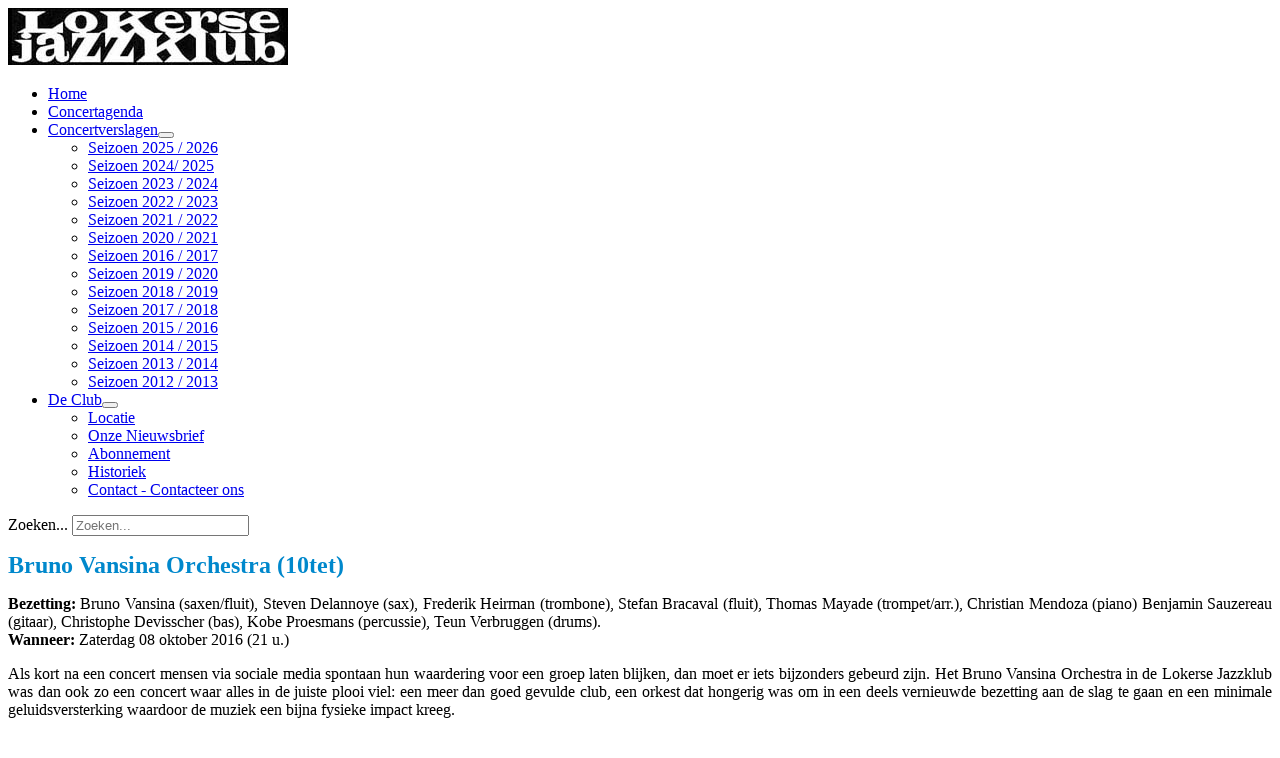

--- FILE ---
content_type: text/html; charset=utf-8
request_url: http://lokersejazzklub.be/concertverslagen/seizoen-2016-2017/171-2016-10-08-bruno-vansina-orchestra-verslag
body_size: 5069
content:
<!DOCTYPE html>
<html lang="nl-nl" dir="ltr">

<head>
    <meta charset="utf-8">
	<meta name="author" content="Cedric Craps">
	<meta name="viewport" content="width=device-width, initial-scale=1">
	<meta name="description" content="Lokerse Jazzklub. Organiseert jazzconcerten in Lokeren. Zowel aandacht voor Belgische als internationale groepen.">
	<meta name="generator" content="Joomla! - Open Source Content Management">
	<title>2016/10/08 Bruno Vansina Orchestra-verslag - Lokerse Jazzklub</title>
	<link href="/media/templates/site/cassiopeia/images/joomla-favicon.svg" rel="icon" type="image/svg+xml">
	<link href="/media/templates/site/cassiopeia/images/favicon.ico" rel="alternate icon" type="image/vnd.microsoft.icon">
	<link href="/media/templates/site/cassiopeia/images/joomla-favicon-pinned.svg" rel="mask-icon" color="#000">
	<link href="http://lokersejazzklub.be/component/search/?layout=blog&amp;id=171&amp;Itemid=160&amp;catid=35&amp;format=opensearch" rel="search" title="Zoeken Lokerse Jazzklub" type="application/opensearchdescription+xml">

    <link href="/media/system/css/joomla-fontawesome.min.css?7c2f6c" rel="lazy-stylesheet"><noscript><link href="/media/system/css/joomla-fontawesome.min.css?7c2f6c" rel="stylesheet"></noscript>
	<link href="/media/templates/site/cassiopeia/css/template.min.css?7c2f6c" rel="stylesheet">
	<link href="/media/templates/site/cassiopeia/css/global/colors_standard.min.css?7c2f6c" rel="stylesheet">
	<link href="/media/templates/site/cassiopeia/css/vendor/joomla-custom-elements/joomla-alert.min.css?0.4.1" rel="stylesheet">
	<style>:root {
		--hue: 214;
		--template-bg-light: #f0f4fb;
		--template-text-dark: #495057;
		--template-text-light: #ffffff;
		--template-link-color: var(--link-color);
		--template-special-color: #001B4C;
		
	}</style>
	<style>div.mod_search157 input[type="search"]{ width:auto; }</style>

    <script src="/media/vendor/metismenujs/js/metismenujs.min.js?1.4.0" defer></script>
	<script src="/media/templates/site/cassiopeia/js/mod_menu/menu-metismenu.min.js?7c2f6c" defer></script>
	<script src="/media/vendor/jquery/js/jquery.min.js?3.7.1"></script>
	<script src="/media/legacy/js/jquery-noconflict.min.js?504da4"></script>
	<script type="application/json" class="joomla-script-options new">{"joomla.jtext":{"ERROR":"Fout","MESSAGE":"Bericht","NOTICE":"Attentie","WARNING":"Waarschuwing","JCLOSE":"Sluiten","JOK":"Ok","JOPEN":"Open"},"system.paths":{"root":"","rootFull":"http:\/\/lokersejazzklub.be\/","base":"","baseFull":"http:\/\/lokersejazzklub.be\/"},"csrf.token":"9902fd949e0088588e5a207e938ff7a6"}</script>
	<script src="/media/system/js/core.min.js?a3d8f8"></script>
	<script src="/media/templates/site/cassiopeia/js/template.min.js?7c2f6c" type="module"></script>
	<script src="/media/system/js/messages.min.js?9a4811" type="module"></script>
	<script type="application/ld+json">{"@context":"https://schema.org","@graph":[{"@type":"Organization","@id":"http://lokersejazzklub.be/#/schema/Organization/base","name":"Lokerse Jazzklub","url":"http://lokersejazzklub.be/"},{"@type":"WebSite","@id":"http://lokersejazzklub.be/#/schema/WebSite/base","url":"http://lokersejazzklub.be/","name":"Lokerse Jazzklub","publisher":{"@id":"http://lokersejazzklub.be/#/schema/Organization/base"}},{"@type":"WebPage","@id":"http://lokersejazzklub.be/#/schema/WebPage/base","url":"http://lokersejazzklub.be/concertverslagen/seizoen-2016-2017/171-2016-10-08-bruno-vansina-orchestra-verslag","name":"2016/10/08 Bruno Vansina Orchestra-verslag - Lokerse Jazzklub","description":"Lokerse Jazzklub. Organiseert jazzconcerten in Lokeren. Zowel aandacht voor Belgische als internationale groepen.","isPartOf":{"@id":"http://lokersejazzklub.be/#/schema/WebSite/base"},"about":{"@id":"http://lokersejazzklub.be/#/schema/Organization/base"},"inLanguage":"nl-NL"},{"@type":"Article","@id":"http://lokersejazzklub.be/#/schema/com_content/article/171","name":"2016/10/08 Bruno Vansina Orchestra-verslag","headline":"2016/10/08 Bruno Vansina Orchestra-verslag","inLanguage":"nl-NL","isPartOf":{"@id":"http://lokersejazzklub.be/#/schema/WebPage/base"}}]}</script>

</head>

<body class="site com_content wrapper-static view-article layout-blog no-task itemid-160">
    <header class="header container-header full-width position-sticky sticky-top">

        
        
                    <div class="grid-child">
                <div class="navbar-brand">
                    <a class="brand-logo" href="/">
                        <img loading="eager" decoding="async" src="http://lokersejazzklub.be/images/LogoJazzklub.jpg" alt="Lokerse Jazzklub">                    </a>
                                    </div>
            </div>
        
                    <div class="grid-child container-nav">
                                    <ul class="mod-menu mod-menu_dropdown-metismenu metismenu mod-list  nav-pills">
<li class="metismenu-item item-101 level-1 default"><a href="/" >Home</a></li><li class="metismenu-item item-109 level-1"><a href="/concertagenda" >Concertagenda</a></li><li class="metismenu-item item-110 level-1 active deeper parent"><a href="/concertverslagen/seizoen2025-2026" >Concertverslagen</a><button class="mm-collapsed mm-toggler mm-toggler-link" aria-haspopup="true" aria-expanded="false" aria-label="Concertverslagen"></button><ul class="mm-collapse"><li class="metismenu-item item-543 level-2"><a href="/concertverslagen/seizoen2025-2026" >Seizoen 2025 / 2026</a></li><li class="metismenu-item item-636 level-2"><a href="/concertverslagen/seizoen-2024-2025" >Seizoen 2024/ 2025</a></li><li class="metismenu-item item-397 level-2"><a href="/concertverslagen/seizoen-2023-2024" >Seizoen 2023 / 2024</a></li><li class="metismenu-item item-294 level-2"><a href="/concertverslagen/seizoen-2022-23" >Seizoen 2022 / 2023</a></li><li class="metismenu-item item-292 level-2"><a href="/concertverslagen/seizoen-2021-2022" >Seizoen 2021 / 2022</a></li><li class="metismenu-item item-291 level-2"><a href="/concertverslagen/seizoen-2020-2021" >Seizoen 2020 / 2021</a></li><li class="metismenu-item item-160 level-2 current active"><a href="/concertverslagen/seizoen-2016-2017" aria-current="location">Seizoen 2016 / 2017</a></li><li class="metismenu-item item-243 level-2"><a href="/concertverslagen/seizoen-2019-2020" >Seizoen 2019 / 2020</a></li><li class="metismenu-item item-229 level-2"><a href="/concertverslagen/seizoen-2016-2018" >Seizoen 2018 / 2019</a></li><li class="metismenu-item item-224 level-2"><a href="/concertverslagen/seizoen-2017-18" >Seizoen 2017 / 2018</a></li><li class="metismenu-item item-138 level-2"><a href="/concertverslagen/seizoen-2015-2016" >Seizoen 2015 / 2016</a></li><li class="metismenu-item item-122 level-2"><a href="/concertverslagen/seizoen-2014-2015" >Seizoen 2014 / 2015</a></li><li class="metismenu-item item-129 level-2"><a href="/concertverslagen/seizoen-2013-2014" >Seizoen 2013 / 2014</a></li><li class="metismenu-item item-130 level-2"><a href="/concertverslagen/seizoen-2013-2015" >Seizoen 2012 / 2013</a></li></ul></li><li class="metismenu-item item-108 level-1 deeper parent"><a href="/de-club/locatie" >De Club</a><button class="mm-collapsed mm-toggler mm-toggler-link" aria-haspopup="true" aria-expanded="false" aria-label="De Club"></button><ul class="mm-collapse"><li class="metismenu-item item-119 level-2"><a href="/de-club/locatie" >Locatie</a></li><li class="metismenu-item item-137 level-2"><a href="/de-club/nieuwsbrief" >Onze Nieuwsbrief</a></li><li class="metismenu-item item-121 level-2"><a href="/de-club/abonnement" >Abonnement</a></li><li class="metismenu-item item-131 level-2"><a href="/de-club/historiek" >Historiek</a></li><li class="metismenu-item item-126 level-2"><a href="/de-club/contact" >Contact - Contacteer ons</a></li></ul></li></ul>

                                                    <div class="container-search">
                        <div class="search mod_search157">
	<form action="/concertverslagen/seizoen-2016-2017/171-2016-10-08-bruno-vansina-orchestra-verslag" method="post" class="form-inline" role="search">
		<label for="mod-search-searchword157" class="element-invisible">Zoeken...</label> <input name="searchword" id="mod-search-searchword157" maxlength="200"  class="inputbox search-query input-medium" type="search" size="20" placeholder="Zoeken..." />		<input type="hidden" name="task" value="search" />
		<input type="hidden" name="option" value="com_search" />
		<input type="hidden" name="Itemid" value="160" />
	</form>
</div>

                    </div>
                            </div>
            </header>

    <div class="site-grid">
        
        
        
        
        <div class="grid-child container-component">
            
            
            <div id="system-message-container" aria-live="polite"></div>

            <main>
                <div class="com-content-article item-page">
    <meta itemprop="inLanguage" content="nl-NL">
    
    
        
        
    
    
        
                                                <div class="com-content-article__body">
        <p><strong><span style="color: #0088cc;"><span style="font-size: x-large;">Bruno Vansina Orchestra (10tet)<br /></span></span></strong></p>
<p style="text-align: justify;"><strong>Bezetting: </strong>Bruno Vansina (saxen/fluit), Steven Delannoye (sax),&nbsp;Frederik Heirman (trombone), Stefan Bracaval (fluit), Thomas Mayade (trompet/arr.), Christian Mendoza (piano) Benjamin Sauzereau (gitaar),&nbsp;Christophe Devisscher (bas), Kobe Proesmans (percussie), Teun Verbruggen (drums).<br /> <strong>Wanneer:</strong> Zaterdag 08 oktober 2016 (21 u.)<span></span><span style="font-family: Helvetica,Arial,sans-serif;"></span></p>
 
<p style="text-align: justify;">Als kort na een concert mensen via sociale media spontaan hun waardering voor een groep laten blijken, dan moet er iets bijzonders gebeurd zijn. Het Bruno Vansina Orchestra in de Lokerse Jazzklub was dan ook zo een concert waar alles in de juiste plooi viel: een meer dan goed gevulde club, een orkest dat hongerig was om in een deels vernieuwde bezetting aan de slag te gaan en een minimale geluidsversterking waardoor de muziek een bijna fysieke impact kreeg.</p>
<p style="text-align: justify;">Leider van de groep Bruno Vansina vertelde dat arrangeren voor blazers niet zijn ding is. Kan goed zijn, maar hij heeft dan wel een neus voor arrangeurs die het orkest kunnen laten klinken zoals hij het wil. Een aantal nummers werden gearrangeerd door trombonist Dree Peremans, dit concert als instrumentalist vervangen door Frederik Heirman. De jonge Franse trompettist Thomas Mayade nam het andere deel van de arrangementen voor zijn rekening. De arrangementen lieten de solisten schitteren en zorgden voor verschillende lagen in de muziek die vol drama en variatie zat. Het klonk dan ook als filmmuziek, maar dan zonder de stroperige bijklank die er soms inherent deel van uitmaakt.</p>
<p style="text-align: justify;">Hoogtepunten? Te veel om op te noemen. ‘Bike Inspiration’ bood ruimte aan het klaterende pianospel van Christian Mendoza. ‘Cash Proof’ bleek na een zijdelingse aanval van gitarist Benjamin Sauzereau nog steeds overeind te staan, dus crah proof. In het eerste nummer van set twee ging Bruno Vansina op alt snoeihard te keer om helemaal op het einde in een fractie van een seconde het volume naar fluisterzacht te laten zakken. Timing is ook een gave…</p>
<p style="text-align: justify;">De blazers haalden hun tweede instrument naar boven voor een melancholisch motiefje dat ze brachten met milde ironie. Steven Delannoye switchte naar basklarinet, Vansina hanteerde de dwarsfluit wat Stefan Bracaval toeliet de basfluit te gebruiken, Thomas Mayade speelde bugel en enkel Federik Heirman bleef trouw aan zijn gewone trombone. Het motiefje, of eerder oorwurm, bleek Le Bip van de eigenzinnige Magic Malik te zijn.</p>
<p style="text-align: justify;">Achter al dat blazersgeweld zaten de andere musici wat verscholen. Het podium in de Lokerse Jazzklub is niet van de grootste… Nauwelijks zichtbaar maar wel aanwezig was de twee-eenheid van de trommels en ander slagtuig: Teun Verbruggen en Kobe Proesmans. Ze gaven het orkest de nodige stuwkracht en extra klankkleur. Bassist Christophe Devisscher bleek een ankerpunt in de woelige mouvementen van anderen. In ‘Stratocluster’ liet hij trouwens de knappe doorlopende baslijn horen waarop het nummer dreef. ‘Fiesta Festivo’ sloot het concert op feestelijke wijze af. Er volgde nog een bis, letterlijk. Door het openingsnummer van het concert ‘Blauwklauw’ te hernemen, werd de cirkel rond gemaakt. De aanzwellende blazers klonken nog langoureuzer dan 100 minuten voordien.</p>
<p style="text-align: justify;">Het Bruno Vansina Orchestra als tentet, meer volk hebben ze niet nodig om een blijvende indruk na te laten. Een prijsbeest van formaat!</p>
<p>&nbsp;</p>
<p>Deze recensie verscheen ook op <a href="http://www.jazzhalo.be/reviews/concert-reviews/bruno-vansina-orchestra-lokerse-jazzklub-8-oktober-2016/">jazz'halo</a> en <a href="http://draaiomjeoren.com/">draaiomjeoren</a></p>    </div>

        
        
<nav class="pagenavigation" aria-label="Paginanavigatie">
    <span class="pagination ms-0">
                <a class="btn btn-sm btn-secondary previous" href="/concertverslagen/seizoen-2016-2017/172-2016-10-29-manolo-cabras-quartet-verslag" rel="prev">
            <span class="visually-hidden">
                Vorig artikel: 2016/10/29 Manolo Cabras Quartet-verslag            </span>
            <span class="icon-chevron-left" aria-hidden="true"></span> <span aria-hidden="true">Vorige</span>            </a>
                    <a class="btn btn-sm btn-secondary next" href="/concertverslagen/seizoen-2016-2017/170-2016-09-24-boss-ross-meets-richard-rousselet-verslag" rel="next">
            <span class="visually-hidden">
                Volgende artikel: 2016/09/24 Boss Ross meets Richard Rousselet_verslag            </span>
            <span aria-hidden="true">Volgende</span> <span class="icon-chevron-right" aria-hidden="true"></span>            </a>
        </span>
</nav>
                                        </div>

            </main>
            
        </div>

        
        
            </div>

            <footer class="container-footer footer full-width">
            <div class="grid-child">
                
<div id="mod-custom110" class="mod-custom custom">
    <p><a href="https://www.facebook.com/lokersejazzklub" target="_parent"><img src="/images/Sponsors/volg_ons_via_facebook.jpg" alt="" width="144" height="65" style="display: block; margin-left: auto; margin-right: auto;" /></a>&nbsp; &nbsp;&nbsp;&nbsp;&nbsp;&nbsp;&nbsp;&nbsp;&nbsp;&nbsp;&nbsp; &nbsp; &nbsp; &nbsp; &nbsp; &nbsp;&nbsp;&nbsp;&nbsp;&nbsp;&nbsp;&nbsp;&nbsp;&nbsp;&nbsp;&nbsp;&nbsp;&nbsp;&nbsp;&nbsp;&nbsp;&nbsp;&nbsp;&nbsp;&nbsp;&nbsp;&nbsp;&nbsp;</p>
<p style="text-align: justify;">&nbsp;</p>
<p><a href="http://www.oost-vlaanderen.be/public/index.cfm"></a></p>
<p>&nbsp;</p>
<p>&nbsp;</p>
<p style="text-align: justify;">&nbsp;</p></div>

<div id="mod-custom212" class="mod-custom custom">
    <p><a href="/onze-vrienden"><img src="/images/Vrienden/onze_vrienden.jpg" alt="onze vrienden 1" width="65" height="95" style="display: block; margin-left: auto; margin-right: auto;" /></a>&nbsp; &nbsp;&nbsp;&nbsp;&nbsp;&nbsp;&nbsp;&nbsp;&nbsp;&nbsp;&nbsp; &nbsp; &nbsp; &nbsp; &nbsp; &nbsp;&nbsp;&nbsp;&nbsp;&nbsp;&nbsp;&nbsp;&nbsp;&nbsp;&nbsp;&nbsp;&nbsp;&nbsp;&nbsp;&nbsp;&nbsp;&nbsp;&nbsp;&nbsp;&nbsp;&nbsp;&nbsp;&nbsp;</p>
<p style="text-align: justify;">&nbsp;</p>
<p><a href="http://www.oost-vlaanderen.be/public/index.cfm"></a></p>
<p>&nbsp;</p>
<p>&nbsp;</p>
<p style="text-align: justify;">&nbsp;</p></div>

            </div>
        </footer>
    
    
    
</body>

</html>
